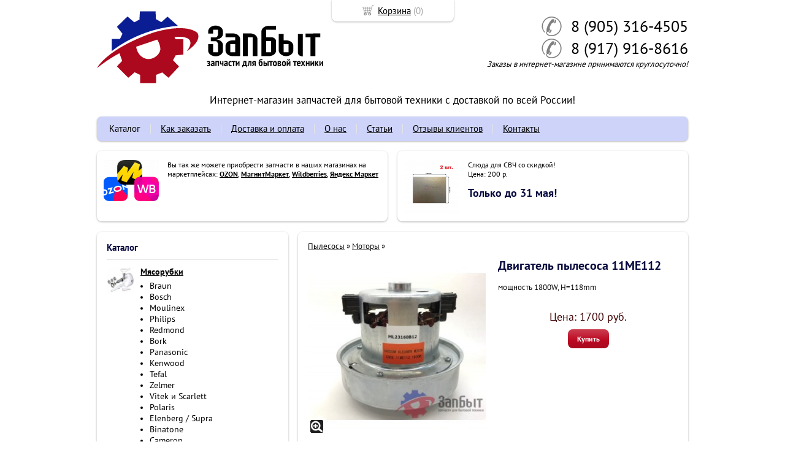

--- FILE ---
content_type: text/html; charset=utf-8
request_url: https://zapbyt.ru/item/1297-motor-pylesosa-11me112
body_size: 8049
content:
<!DOCTYPE html PUBLIC "-//W3C//DTD XHTML 1.0 Transitional//EN" "https://www.w3.org/TR/xhtml1/DTD/xhtml1-transitional.dtd">
<html xmlns="https://www.w3.org/1999/xhtml">
<head>
    <meta http-equiv="Content-Type" content="text/html; charset=utf-8"/>
    <meta http-equiv="X-UA-Compatible" content="IE=edge"/>
    <title> &laquo; Каталог  &laquo; ЗапБыт - запчасти для бытовой техники</title>
    <base href="https://zapbyt.ru/"/>
    <meta name="viewport" content="width=device-width, initial-scale=1.0, maximum-scale=1.0, user-scalable=no"/>
    <meta name="keywords" content=""/>
    <meta name="description" content=""/>
    <meta name='yandex-verification' content='543a8f754d4cdcad' /> 
    <meta name="google-site-verification" content="eLaunl57O-f2OQUn7DlfMulq_3sdp7jKtH2RQDUSw04" /> 
    <meta name="SKYPE_TOOLBAR" content="SKYPE_TOOLBAR_PARSER_COMPATIBLE" />
    <meta content="telephone=no" name="format-detection" />
    <link rel="stylesheet" type="text/css" href="styles/a.css?1506001754"/>
    <!--[if IE]><link rel="stylesheet" href="styles/ie.css" type="text/css"/><![endif]-->
    <link type="image/x-icon" href="favicon.ico?v=11" rel="shortcut icon"/>
    <link rel="alternate" type="application/rss+xml" title="Новости интернет-магазина" href="blog/rss" />
    <script type="text/javascript" src="//yastatic.net/jquery/1.8.3/jquery.min.js"></script>
    <script type="text/javascript" src="//yastatic.net/jquery/form/3.14/jquery.form.min.js"></script>
    <script type="text/javascript" src="//yastatic.net/jquery-ui/1.10.3/jquery-ui.min.js"></script>
    <script type="text/javascript" src="scripts/a.js?1506000694"></script>
<style type="text/css">
body{background-color:#ffffff;color:#000000 !important;}
.bg{}
a:link,a:visited,a:hover{color:#000000;}
.menu a{color:#000000;}
.menu>ul>li,.menu>ul>li>ul{background-color:#cdd3f9 !important;}
.header .contact>.phone span,.header .contact>.phone2 span,.header .contact>.time,.header .descript,.header .contacts{color:#000000;}
.foot{background-color:#0c11a7;color:#ffffff;}
.foot a:link,.foot a:visited,.foot a:hover{color:#ffffff;}
.foot .phone>span,.foot .time{color:#ffffff;}
.button.red,.button.red2,.button.red3,.oPager i{background-color:#bd0a22;color:#ffffff;}
.button.gray,.oPager a:hover,.filter .ui-widget-header{background-color:#ccd8e0;color:#000000;}
.w,.leftbutton,.topbutton,.cats ul,.cats2>ul ul{background-color:#ffffff !important;}
.w.menu2,.w.menu2 ul{background-color:#cdd3f9 !important;}
.w.menu2 a{color:#000000;}
.text,.oPager a{color:#000000 !important;}
h1,h2,h2>a,h3,h3>a,.timer{color:#080a3f !important;}
.price{color:#400304 !important;}
.cats2>ul>li:hover,.cats2>ul>li>ul>li:hover,.cats2>ul>li>ul>li>ul>li:hover{background-color:#bd0a22;}
.cats2>ul>li:hover>span>a,.cats2>ul>li>ul>li:hover>span>a,.cats2>ul>li>ul>li>ul>li:hover>span>a{color:#ffffff;}
.cats2>ul>li.active,.cats2>ul>li>ul>li.active,.cats2>ul>li>ul>li>ul>li.active,
.cats2>ul>li.active:hover,.cats2>ul>li>ul>li.active:hover,.cats2>ul>li>ul>li>ul>li.active:hover{background-color:#ccd8e0;}
.cats2>ul>li.active>span>a,.cats2>ul>li>ul>li.active>span>a,.cats2>ul>li>ul>li>ul>li.active>span>a,
.cats2>ul>li.active:hover>span>a,.cats2>ul>li>ul>li.active:hover>span>a,.cats2>ul>li>ul>li>ul>li.active:hover>span>a{color:#000000;}
.body>.L{margin-right:0px;margin-left:328px;}
.body>.R{float:left;}
@media (min-width: 768px) and (max-width: 980px) { .body > .L { margin-left:33.3% !important; margin-right:0px !important; }}
.w{-webkit-border-radius:8px;-moz-border-radius:8px;border-radius:8px;}
.topbutton{border-top-left-radius: 0px 0px; border-top-right-radius: 0px 0px; border-bottom-right-radius: 8px 8px; border-bottom-left-radius: 8px 8px;}
.pano>.in,.pano img{-webkit-border-radius:8px;-moz-border-radius:8px;border-radius:8px;}
</style>
    <script type="text/javascript">window.dataLayer = window.dataLayer || [];</script>
</head>
<body><div class="bg">
<div class="main">
    <div class="header"><table><tr><!--
        --><td width="33%"><div class="logo">
            <a href="./"><img src="images/logo/logo.png?v=8" alt="ЗапБыт - магазин запчастей для бытовой техники"/></a>
        </div></td><!--
        --><td width="33%"><div class="contact">
           <a class="phone" href="tel:8 (905) 316-4505"><span>8 (905) 316-4505</span></a>
 <a class="phone" href="tel:8 (917) 916-8616"><span>8 (917) 916-8616</span></a>
            <div class="time">Заказы в интернет-магазине принимаются круглосуточно!</div>
<!--
            <div class="button red3 call">Заказать обратный звонок</div>
-->
        </div></td><!--
    --></tr>
    <tr><td colspan="3"><div class="descript">Интернет-магазин запчастей для бытовой техники с доставкой по всей России!</div></td></tr>
    </table></div>
<div class="menu2 w"><ul>
    <li>
        <span><a href="./">Каталог</a></span>
    </li>
    <li>
        <span><a href="kak-zakazat">Как заказать</a></span>
    </li>
    <li>
        <span><a href="doctavka">Доставка и оплата</a></span>
    </li>
    <li>
        <span><a href="about">О нас</a></span>
    </li>
    <li>
        <span><a href="blog">Статьи</a></span>
    </li>
    <li>
        <span><a href="testimonials">Отзывы клиентов</a></span>
    </li>
    <li>
        <span><a href="contact">Контакты</a></span>
    </li>
</ul></div>
    <div class="blocks"><table><tr>
        <td width="33%" class="w">
<div class="block w">
    <h2></h2>
    <div class="L"><a href="https://www.ozon.ru/seller/zapbyt-459097/products/?miniapp=seller_459097"><img src="images/stuff/guarantee.png?v=53" alt=""/></a></div>
    <div class="R">
        <div class="text"><p>Вы так же можете приобрести запчасти в наших магазинах на маркетплейсах: <strong><a
href="https://www.ozon.ru/seller/zapbyt-459097/products/?miniapp=seller_459097">OZON</a></strong>, <strong> <a
href="https://kazanexpress.ru/zapbyt">МагнитМаркет</a></strong>, <strong> <a
href="https://www.wildberries.ru/seller/3925851">Wildberries</a></strong>, <strong> <a
href="https://market.yandex.ru/cc/69wv9P">Яндекс Маркет</a></strong></p></div>
    </div>
</div>
</td><!-- END guarantee -->
        </td><!-- END promo -->
        <td width="33%" class="w">
<div class="w block">
    <h2></h2>
    <div class="L"><a href="https://zapbyt.ru/item/1700-clyuda-cvch-dlya-mikrovolnovojj-pechi-12515004-mm"><img src="images/stuff/discount.png?v=53" alt=""/></a></div>
    <div class="R"><div class="text"><p>Слюда для СВЧ со скидкой! <br
/> Цена: 200 р.</p><h2 id="toc0"> Только до 31 мая!</h2></div></div>
</div>
</td><!-- END discount -->
    </tr></table></div>
    <div class="body">
        <div class="R">
<div class="cats4 w">
    <h2>Каталог</h2>
    <ul>
    <li>
        <div class="L">
            <a href="catalog/mjasorubki"><img src="images/product/category/584d2b.png" alt="Мясорубки"/></a>
        </div>
        <div class="R">
            <a href="catalog/mjasorubki"><b>Мясорубки</b></a>
            <ul>
            <li><a href="catalog/braun">Braun</a></li><li><a href="catalog/bosch">Bosch</a></li><li><a href="catalog/moulinex">Moulinex</a></li><li><a href="catalog/philips">Philips</a></li><li><a href="catalog/redmond">Redmond</a></li><li><a href="catalog/bork">Bork</a></li><li><a href="catalog/panasonic">Panasonic</a></li><li><a href="catalog/kenwood">Kenwood</a></li><li><a href="catalog/tefal">Tefal</a></li><li><a href="catalog/zelmer">Zelmer</a></li><li><a href="catalog/vitek-scarlett">Vitek и Scarlett</a></li><li><a href="catalog/polaris">Polaris</a></li><li><a href="catalog/elenberg">Elenberg / Supra</a></li><li><a href="catalog/Binatone">Binatone </a></li><li><a href="catalog/cameron">Cameron</a></li><li><a href="catalog/mystery">Mystery</a></li><li><a href="catalog/mjasorubka-Gorenje ">Gorenje</a></li><li><a href="catalog/vitesse">Vitesse</a></li><li><a href="catalog/khozyayushkapenza">Хозяюшка</a></li><li><a href="catalog/gamma">Гамма</a></li><li><a href="catalog/aksion">Аксион / Бриз</a></li><li><a href="catalog/pomoshhnica">Помощница (Белвар)</a></li><li><a href="catalog/rotor">Ротор</a></li><li><a href="catalog/drugie-modeli">Другие модели</a></li><li><a href="catalog/promyshlennye">Промышленные</a></li>
            </ul>
        </div>
    </li>
    <li>
        <div class="L">
            <a href="catalog/zapchasti-dlya-khlebopechek"><img src="images/product/category/111520b.png" alt="Хлебопечки"/></a>
        </div>
        <div class="R">
            <a href="catalog/zapchasti-dlya-khlebopechek"><b>Хлебопечки</b></a>
            <ul>
            <li><a href="catalog/lopatki-k-khlebopecham">Лопатки (тестомешалки)</a></li><li><a href="catalog/vedro-dlya-khlebopechki">Ведра хлебопечи</a></li><li><a href="catalog/remen-dlya-khlebopechki">Ремни для хлебопечек</a></li><li><a href="catalog/vtulki--calniki--shtoki">Втулки / Сальники / Штоки</a></li>
            </ul>
        </div>
    </li>
    <li>
        <div class="L">
            <a href="catalog/blendery"><img src="images/product/category/703217.png" alt="Блендеры"/></a>
        </div>
        <div class="R">
            <a href="catalog/blendery"><b>Блендеры</b></a>
            <ul>
            <li><a href="catalog/blendery-braun">Блендеры Braun</a></li><li><a href="catalog/blendery-Philips">Блендеры Philips</a></li><li><a href="catalog/kenwood_1">Блендеры Kenwood</a></li><li><a href="catalog/vtulki">Муфты (втулки)</a></li>
            </ul>
        </div>
    </li>
    <li>
        <div class="L">
            <a href="catalog/dlya-termopotov-termos-chajjnikov"><img src="images/product/category/35431a6.png" alt="Термос-чайники / Кулеры / Кофемашины"/></a>
        </div>
        <div class="R">
            <a href="catalog/dlya-termopotov-termos-chajjnikov"><b>Термос-чайники / Кулеры / Кофемашины</b></a>
        </div>
    </li>
    <li>
        <div class="L">
            <a href="catalog/zapchasti-dlya-stiralnykh-mashin"><img src="images/product/category/3653560.png" alt="Стиральные машины"/></a>
        </div>
        <div class="R">
            <a href="catalog/zapchasti-dlya-stiralnykh-mashin"><b>Стиральные машины</b></a>
            <ul>
            <li><a href="catalog/amortizatory">Амортизаторы </a></li><li><a href="catalog/manzh">Манжеты</a></li><li><a href="catalog/nasosy">Насосы</a></li><li><a href="catalog/podshipniki">Подшипники </a></li><li><a href="catalog/remni">Ремни </a></li><li><a href="catalog/calniki">Сальники </a></li><li><a href="catalog/tehny">ТЭНы</a></li>
            </ul>
        </div>
    </li>
    <li>
        <div class="L">
            <a href="catalog/zapchasti-dlya-kholodilnikov"><img src="images/product/category/374c591.png" alt="Холодильники"/></a>
        </div>
        <div class="R">
            <a href="catalog/zapchasti-dlya-kholodilnikov"><b>Холодильники</b></a>
            <ul>
            <li><a href="catalog/ruchki">Ручки</a></li>
            </ul>
        </div>
    </li>
    <li>
        <div class="L">
            <a href="catalog/zapchasti-dlya-cvch-pechejj"><img src="images/product/category/39dced0.png" alt="СВЧ-печи"/></a>
        </div>
        <div class="R">
            <a href="catalog/zapchasti-dlya-cvch-pechejj"><b>СВЧ-печи</b></a>
        </div>
    </li>
    <li>
        <div class="L">
            <a href="catalog/zapchasti-dlya-pylesosov"><img src="images/product/category/6c438f.png" alt="Пылесосы"/></a>
        </div>
        <div class="R">
            <a href="catalog/zapchasti-dlya-pylesosov"><b>Пылесосы</b></a>
            <ul>
            <li><a href="catalog/motory">Моторы</a></li><li><a href="catalog/filtry">Фильтры / Мешки</a></li><li><a href="catalog/shhetki">Щетки</a></li><li><a href="catalog/k-robot-pylesosam">для робот-пылесосов</a></li>
            </ul>
        </div>
    </li>
    <li>
        <div class="L">
            <a href="catalog/zapchasti-dlya-vodonagrevatelejj"><img src="images/product/category/386eaa9.png" alt="Водонагреватели"/></a>
        </div>
        <div class="R">
            <a href="catalog/zapchasti-dlya-vodonagrevatelejj"><b>Водонагреватели</b></a>
        </div>
    </li>
    <li>
        <div class="L">
            <a href="catalog/zapchasti-dlya-maslyanykh-obogrevatelejj"><img src="images/product/category/40eb4fd.png" alt="Масляные обогреватели"/></a>
        </div>
        <div class="R">
            <a href="catalog/zapchasti-dlya-maslyanykh-obogrevatelejj"><b>Масляные обогреватели</b></a>
        </div>
    </li>
    <li>
        <div class="L">
            <a href="catalog/zapchasti-dlya-ehlektrobritv"><img src="images/product/category/64a2db0.png" alt="Электробритвы"/></a>
        </div>
        <div class="R">
            <a href="catalog/zapchasti-dlya-ehlektrobritv"><b>Электробритвы</b></a>
        </div>
    </li>
    <li>
        <div class="L">
            <a href="catalog/gazovye-plity"><img src="images/product/category/724b20d.png" alt="Газовые и электроплиты"/></a>
        </div>
        <div class="R">
            <a href="catalog/gazovye-plity"><b>Газовые и электроплиты</b></a>
        </div>
    </li>
    <li>
        <div class="L">
            <a href="catalog/podshipniki1"><img src="images/product/category/1047482e.png" alt="Подшипники"/></a>
        </div>
        <div class="R">
            <a href="catalog/podshipniki1"><b>Подшипники</b></a>
        </div>
    </li>
    <li>
        <div class="L">
            <a href="catalog/ceparator"><img src="images/product/category/10796a3d.png" alt="Сепаратор"/></a>
        </div>
        <div class="R">
            <a href="catalog/ceparator"><b>Сепаратор</b></a>
        </div>
    </li>
    <li>
        <div class="L">
        </div>
        <div class="R">
            <a href="catalog/eh"><b>Электроинструменты</b></a>
        </div>
    </li>
    <li>
        <div class="L">
        </div>
        <div class="R">
            <a href="catalog/raznoe"><b>Разное</b></a>
        </div>
    </li>
</ul></div>
<div class="filter w">
    <a href="javascript:;" class="reset">сбросить все</a>
    <div class="fTitle">Подобрать</div>
    <h3>Совместимость</h3>
    <div class="items opt">
        <div class="item"><input type="checkbox" name="filter_criteria_id[]" value="54" id="cr54"/><label for="cr54">ARDO</label></div>
        <div class="item"><input type="checkbox" name="filter_criteria_id[]" value="56" id="cr56"/><label for="cr56">Ariston</label></div>
        <div class="item"><input type="checkbox" name="filter_criteria_id[]" value="55" id="cr55"/><label for="cr55">Beko</label></div>
        <div class="item"><input type="checkbox" name="filter_criteria_id[]" value="3" id="cr3"/><label for="cr3">Binatone</label></div>
        <div class="item"><input type="checkbox" name="filter_criteria_id[]" value="15" id="cr15"/><label for="cr15">Bork</label></div>
        <div class="item"><input type="checkbox" name="filter_criteria_id[]" value="4" id="cr4"/><label for="cr4">Bosch</label></div>
        <div class="item"><input type="checkbox" name="filter_criteria_id[]" value="16" id="cr16"/><label for="cr16">Braun</label></div>
        <div class="item"><input type="checkbox" name="filter_criteria_id[]" value="5" id="cr5"/><label for="cr5">Cameron</label></div>
        <div class="item"><input type="checkbox" name="filter_criteria_id[]" value="53" id="cr53"/><label for="cr53">Candy </label></div>
        <div class="item"><input type="checkbox" name="filter_criteria_id[]" value="52" id="cr52"/><label for="cr52">Electrolux</label></div>
        <div class="item"><input type="checkbox" name="filter_criteria_id[]" value="17" id="cr17"/><label for="cr17">Elenberg</label></div>
        <div class="item"><input type="checkbox" name="filter_criteria_id[]" value="6" id="cr6"/><label for="cr6">Gorenje</label></div>
        <div class="item"><input type="checkbox" name="filter_criteria_id[]" value="18" id="cr18"/><label for="cr18">Hitachi</label></div>
        <div class="item"><input type="checkbox" name="filter_criteria_id[]" value="50" id="cr50"/><label for="cr50">Indesit</label></div>
        <div class="item"><input type="checkbox" name="filter_criteria_id[]" value="7" id="cr7"/><label for="cr7">Kenwood</label></div>
        <div class="item"><input type="checkbox" name="filter_criteria_id[]" value="19" id="cr19"/><label for="cr19">LG</label></div>
        <div class="item"><input type="checkbox" name="filter_criteria_id[]" value="8" id="cr8"/><label for="cr8">Maxwell</label></div>
        <div class="item"><input type="checkbox" name="filter_criteria_id[]" value="20" id="cr20"/><label for="cr20">Moulinex</label></div>
        <div class="item"><input type="checkbox" name="filter_criteria_id[]" value="58" id="cr58"/><label for="cr58">Mystery</label></div>
        <div class="item"><input type="checkbox" name="filter_criteria_id[]" value="9" id="cr9"/><label for="cr9">Panasonic</label></div>
        <div class="item"><input type="checkbox" name="filter_criteria_id[]" value="21" id="cr21"/><label for="cr21">Philips</label></div>
        <div class="item"><input type="checkbox" name="filter_criteria_id[]" value="10" id="cr10"/><label for="cr10">Polaris</label></div>
        <div class="item"><input type="checkbox" name="filter_criteria_id[]" value="45" id="cr45"/><label for="cr45">Rolsen</label></div>
        <div class="item"><input type="checkbox" name="filter_criteria_id[]" value="22" id="cr22"/><label for="cr22">Redmond</label></div>
        <div class="item"><input type="checkbox" name="filter_criteria_id[]" value="11" id="cr11"/><label for="cr11">Samsung</label></div>
        <div class="item"><input type="checkbox" name="filter_criteria_id[]" value="46" id="cr46"/><label for="cr46">Saturn</label></div>
        <div class="item"><input type="checkbox" name="filter_criteria_id[]" value="12" id="cr12"/><label for="cr12">Scarlett</label></div>
        <div class="item"><input type="checkbox" name="filter_criteria_id[]" value="24" id="cr24"/><label for="cr24">Supra</label></div>
        <div class="item"><input type="checkbox" name="filter_criteria_id[]" value="13" id="cr13"/><label for="cr13">Tefal</label></div>
        <div class="item"><input type="checkbox" name="filter_criteria_id[]" value="51" id="cr51"/><label for="cr51">Thermex </label></div>
        <div class="item"><input type="checkbox" name="filter_criteria_id[]" value="25" id="cr25"/><label for="cr25">Thomas</label></div>
        <div class="item"><input type="checkbox" name="filter_criteria_id[]" value="14" id="cr14"/><label for="cr14">Vitek</label></div>
        <div class="item"><input type="checkbox" name="filter_criteria_id[]" value="59" id="cr59"/><label for="cr59">Vitesse</label></div>
        <div class="item"><input type="checkbox" name="filter_criteria_id[]" value="57" id="cr57"/><label for="cr57">Zanussi</label></div>
        <div class="item"><input type="checkbox" name="filter_criteria_id[]" value="26" id="cr26"/><label for="cr26">Zelmer</label></div>
        <div class="item"><input type="checkbox" name="filter_criteria_id[]" value="40" id="cr40"/><label for="cr40">Аксион/Бриз</label></div>
        <div class="item"><input type="checkbox" name="filter_criteria_id[]" value="42" id="cr42"/><label for="cr42">Гамма</label></div>
        <div class="item"><input type="checkbox" name="filter_criteria_id[]" value="39" id="cr39"/><label for="cr39">Помощница</label></div>
        <div class="item"><input type="checkbox" name="filter_criteria_id[]" value="41" id="cr41"/><label for="cr41">Ротор</label></div>
        <div class="item"><input type="checkbox" name="filter_criteria_id[]" value="49" id="cr49"/><label for="cr49">Стинол</label></div>
        <div class="item"><input type="checkbox" name="filter_criteria_id[]" value="43" id="cr43"/><label for="cr43">Хозяюшка</label></div>
        <div class="item"><input type="checkbox" name="filter_criteria_id[]" value="48" id="cr48"/><label for="cr48">Универсальные</label></div>
    </div>
    <h3>Тип товара</h3>
    <div class="items opt">
        <div class="item"><input type="checkbox" name="filter_criteria_id[]" value="27" id="cr27"/><label for="cr27">Мясорубка</label></div>
        <div class="item"><input type="checkbox" name="filter_criteria_id[]" value="29" id="cr29"/><label for="cr29">Хлебопечка</label></div>
        <div class="item"><input type="checkbox" name="filter_criteria_id[]" value="28" id="cr28"/><label for="cr28">Блендер</label></div>
        <div class="item"><input type="checkbox" name="filter_criteria_id[]" value="30" id="cr30"/><label for="cr30">Пылесос </label></div>
        <div class="item"><input type="checkbox" name="filter_criteria_id[]" value="31" id="cr31"/><label for="cr31">Термос-чайник</label></div>
        <div class="item"><input type="checkbox" name="filter_criteria_id[]" value="37" id="cr37"/><label for="cr37">Электробритва</label></div>
        <div class="item"><input type="checkbox" name="filter_criteria_id[]" value="36" id="cr36"/><label for="cr36">Обогреватель</label></div>
        <div class="item"><input type="checkbox" name="filter_criteria_id[]" value="35" id="cr35"/><label for="cr35">Водонагреватель</label></div>
        <div class="item"><input type="checkbox" name="filter_criteria_id[]" value="34" id="cr34"/><label for="cr34">СВЧ-печь</label></div>
        <div class="item"><input type="checkbox" name="filter_criteria_id[]" value="33" id="cr33"/><label for="cr33">Холодильник</label></div>
        <div class="item"><input type="checkbox" name="filter_criteria_id[]" value="38" id="cr38"/><label for="cr38">Газовая плита</label></div>
        <div class="item"><input type="checkbox" name="filter_criteria_id[]" value="32" id="cr32"/><label for="cr32">Стиральная машина</label></div>
    </div>
    <h3 style="display:none;">Цена</h3>
    <div class="items" style="display:none;">
        <div class="item" style="text-align:center;">от <input type="text" name="filter_price_from" size="6" id="price_from" rel="0" value="0" /> до <input type="text" name="filter_price_to" size="6" id="price_to" rel="50000" value="50000" /> руб.</div>
        <div class="item slider"></div>
    </div>
    <center><a href="filter" class="button red">Подобрать</a></center>
    <div class="notice">Найдено товаров: <span id="found_count">0</span>. <a href="filter">Показать</a></div>
</div>
<div class="testimonials w">
    <h2>Отзывы</h2>
    <noindex>
    <div class="item" itemscope itemtype="https://data-vocabulary.org/Review">
        <div>
            <div class="text" itemprop="description">&laquo;Заказал ремень для хлебопечки!!! Подошёл как родной!!! Отправили оперативно !!! Доставка быстрая !!! Большое спасибо всем сотрудникам!!!&raquo;</div> 
            <div class="author"><span itemprop="reviewer">Чеченев Андрей </span>,<br/>Г. Сочи
            </div>
        </div>
    </div>
    <div class="item" itemscope itemtype="https://data-vocabulary.org/Review">
        <div>
            <div class="text" itemprop="description">&laquo;Заказывала в магазине ремни для хлебопечки Ariete 130, и лопатку для BORK Х500. Все подошло идеально. Доставка очень быстрая (быстрее Вайлдберрис). Спасибо всем за отзывы,очень помогают при выборе маг<i>... </i><a href="javascript:;" class="go-on">[читать далее]</a><span class="bullshit">азина. Спасибо огромное магазину за качественные запчасти и полное описание при выборе.</span>&raquo;</div> 
            <div class="author"><span itemprop="reviewer">Ерина Анна Владимировнв</span>,<br/>Тольятти
            </div>
        </div>
    </div>
    </noindex>
    <div class="button gray write"><span>Оставить отзыв</span></div>
    <span class="all"><a href="testimonials">Все отзывы</a> (229)</span>
</div>
<div class="block w social">
    <h2>Мы в социальных сетях</h2>
    <a href="https://vk.com/zapbyt" target="_blank"><img src="images/vkontakte.png" alt=""/></a>
    <a href="https://ok.ru/group/52202349265100" target="_blank"><img src="images/odnoklassniki.png" alt=""/></a>
</div>
        </div>
        <div class="L">            
<div class="product w item" itemscope itemtype="https://data-vocabulary.org/Product"> 
    <div class="uppercats" itemprop="category" content="Пылесосы > Моторы > ">
        <a href="catalog/zapchasti-dlya-pylesosov">Пылесосы</a> &raquo; <a href="catalog/motory">Моторы</a> &raquo; 
    </div>
    <div class="L">
        <div class="img ">
            <a href="images/product/l/129775ccb.jpg" title='Двигатель пылесоса 11ME112' class="fancybox" rel="gallery"><img itemprop="image" src="images/product/s/129775ccb.jpg" title='Двигатель пылесоса 11ME112' alt='Двигатель пылесоса 11ME112'/></a>
            <a href="images/product/l/12973945af.jpg" title='Двигатель пылесоса 11ME112' class="fancybox" rel="gallery"><!--img src="images/product/s/12973945af.jpg" title='Двигатель пылесоса 11ME112' alt='Двигатель пылесоса 11ME112'/--></a><a href="images/product/l/12973a59d7.jpg" title='Двигатель пылесоса 11ME112' class="fancybox" rel="gallery"><!--img src="images/product/s/12973a59d7.jpg" title='Двигатель пылесоса 11ME112' alt='Двигатель пылесоса 11ME112'/--></a>
        </div>
        <div class="album">
            <a href="images/product/l/129775ccb.jpg" title='Двигатель пылесоса 11ME112' class="fancybox" rel="album"><img src="images/product/s/129775ccb.jpg" title='Двигатель пылесоса 11ME112' alt='Двигатель пылесоса 11ME112'/></a>
            <a href="images/product/l/12973945af.jpg" title='Двигатель пылесоса 11ME112' class="fancybox" rel="album"><img src="images/product/s/12973945af.jpg" title='Двигатель пылесоса 11ME112' alt='Двигатель пылесоса 11ME112'/></a><a href="images/product/l/12973a59d7.jpg" title='Двигатель пылесоса 11ME112' class="fancybox" rel="album"><img src="images/product/s/12973a59d7.jpg" title='Двигатель пылесоса 11ME112' alt='Двигатель пылесоса 11ME112'/></a>
        </div>
        <script src="//yastatic.net/es5-shims/0.0.2/es5-shims.min.js"></script>
        <script src="//yastatic.net/share2/share.js"></script>
        <div class="ya-share2" data-services="vkontakte,facebook,twitter,odnoklassniki,moimir,gplus"></div>
    </div>
    <div class="R">
        <h1 itemprop="name">Двигатель пылесоса 11ME112</h1>
        <div class="text" itemprop="description">
            <p>мощность 1800W, H=118mm</p>
        </div>        
        <div class="actions">
            <div class="price">Цена: <span itemprop="price">1700</span> руб.</div>
            <div class="button red3 cart" id="1297">Купить</div>
        </div>
     </div>
     <div class="text basement"><p>Аналоги: 11ME125.</p></div>
     <div class="actions">
         <div class="price">Цена: <span>1700</span> руб.</div>
         <div class="button red3 cart" id="1297">Купить</div>
     </div>
     <div class="basement">
          <span style="float:left;">&larr; <a href="item/1296-motor-pylesosa-11me62">Двигатель моющего пылесоса Samsung ...</a></span>
     </div>
</div>
    <div class="text w"><p>Вы так же можете приобрести запчасти в наших магазинах на <strong>маркетплейсах</strong>: <br
/> <strong><a
href="https://www.ozon.ru/seller/zapbyt-459097/products/?miniapp=seller_459097">OZON</a></strong>, <br
/> <strong> <a
href="https://kazanexpress.ru/zapbyt">МагнитМаркет</a></strong>, <br
/> <strong> <a
href="https://www.wildberries.ru/seller/3925851">Wildberries</a></strong>, <br
/> <strong> <a
href="https://market.yandex.ru/cc/69wv9P">Яндекс Маркет</a></strong></p><p><img
src="https://zapbyt.ru/images/upload/marketplace-header-4.png" alt="мп" title="мп" /><!-- мп --></p></div>
        </div>
    </div>
</div></div>
<div class="foot"><div class="in">
    <div class="L">
        <p class="email"><script type="text/javascript"><!--
window.document.write("<a h"+ "r"+ "ef"+ "=\"m"+ "ail"+ "to:"+ "in"+ "f"+ "o"+ "&#0"+ "64;"+ "za"+ "p"+ "byt&"+ "#0"+ "46"+ ";"+ "r"+ "u\">i"+ "nfo"+ "&#0"+ "64;z"+ "apby"+ "t&"+ "#0"+ "46;r"+ "u</a"+ ">");
--></script></p>
        <p><!-- Yandex.Metrika counter -->
<script type="text/javascript">
    (function (d, w, c) {
        (w[c] = w[c] || []).push(function() {
            try {
                w.yaCounter25706900 = new Ya.Metrika2({
                    id:25706900,
                    clickmap:true,
                    trackLinks:true,
                    accurateTrackBounce:true,
                    webvisor:true
                });
            } catch(e) { }
        });
        var n = d.getElementsByTagName("script")[0],
            s = d.createElement("script"),
            f = function () { n.parentNode.insertBefore(s, n); };
        s.type = "text/javascript";
        s.async = true;
        s.src = "https://mc.yandex.ru/metrika/tag.js";
        if (w.opera == "[object Opera]") {
            d.addEventListener("DOMContentLoaded", f, false);
        } else { f(); }
    })(document, window, "yandex_metrika_callbacks2");
</script>
<noscript><div><img src="https://mc.yandex.ru/watch/25706900" style="position:absolute; left:-9999px;" alt="" /></div></noscript>
<!-- /Yandex.Metrika counter --> <p><a href="https://zapbyt.ru/Politika-konfidencialnosti ">Политика конфиденциальности</a></p>
<p><a href="https://zapbyt.ru/obrabotka-personalnyh-dannyh ">Согласие на обработку персональных данных</a></p></p>
    </div>
    <div class="R">
        <p>2014-2026 © «ЗапБыт - магазин запчастей для бытовой техники»</p>
    </div>
    <div class="C"> 
        <a class="phone" href="tel:8 (905) 316-4505"><span>8 (905) 316-4505</span></a>
 <a class="phone" href="tel:8 (917) 916-8616"><span>8 (917) 916-8616</span></a>
        <div class="time">Заказы в интернет-магазине принимаются круглосуточно!</div>
<!--
        <div class="button call red2">Заказать обратный звонок</div>
-->
    </div>
</div></div>
<div class="topbutton cart"><a href="javascript:;">Корзина</a> (<span id="cartCounter">0</span>)</div>
<div class="DarkBg" style="display:none;">&nbsp;</div> 
<div class="Popup" style="top:50px;width:600px;margin-left:-300px;display:none"><div class="in"> 
    <div class="Bg"> 
        <div class="t"><i><b>&nbsp;</b></i></div><div class="m"><i><b><u><tt>&nbsp;</tt></u></b></i></div><div class="b"><i><b>&nbsp;</b></i></div>     
    </div> 
    <div class="C"><div class="in"> 
        <div class="CloseButton">X</div> 
        <div class="Block"> 
            <div class="PopupBlock"></div> 
        </div> 
    </div></div> 
</div></div>
<!--noindex-->
<div class="topbutton menu"><a href="javascript:;">Меню и каталог</a></div>
<div class="mobile-menu"><div class="in">
    <div class="Title"><div class="Close"></div>Меню</div>
    <div class="in"><div class="in">   
                <ul>
                <li class="parent">
                    <span><a href="./">Каталог</a></span>
                    <ul class="FS">
                        <li class="ulTitle"><span class="Back">&larr; Назад</span> Каталог</li>
                        <li>
                        <span><a href="catalog/mjasorubki">Мясорубки</a></span>                
                        </li>
                        <li>
                        <span><a href="catalog/zapchasti-dlya-khlebopechek">Хлебопечки</a></span>                
                        </li>
                        <li>
                        <span><a href="catalog/blendery">Блендеры</a></span>                
                        </li>
                        <li>
                        <span><a href="catalog/dlya-termopotov-termos-chajjnikov">Термос-чайники / Кулеры / Кофемашины</a></span>                
                        </li>
                        <li>
                        <span><a href="catalog/zapchasti-dlya-stiralnykh-mashin">Стиральные машины</a></span>                
                        </li>
                        <li>
                        <span><a href="catalog/zapchasti-dlya-kholodilnikov">Холодильники</a></span>                
                        </li>
                        <li>
                        <span><a href="catalog/zapchasti-dlya-cvch-pechejj">СВЧ-печи</a></span>                
                        </li>
                        <li>
                        <span><a href="catalog/zapchasti-dlya-pylesosov">Пылесосы</a></span>                
                        </li>
                        <li>
                        <span><a href="catalog/zapchasti-dlya-vodonagrevatelejj">Водонагреватели</a></span>                
                        </li>
                        <li>
                        <span><a href="catalog/zapchasti-dlya-maslyanykh-obogrevatelejj">Масляные обогреватели</a></span>                
                        </li>
                        <li>
                        <span><a href="catalog/zapchasti-dlya-ehlektrobritv">Электробритвы</a></span>                
                        </li>
                        <li>
                        <span><a href="catalog/gazovye-plity">Газовые и электроплиты</a></span>                
                        </li>
                        <li>
                        <span><a href="catalog/podshipniki1">Подшипники</a></span>                
                        </li>
                        <li>
                        <span><a href="catalog/ceparator">Сепаратор</a></span>                
                        </li>
                        <li>
                        <span><a href="catalog/eh">Электроинструменты</a></span>                
                        </li>
                        <li>
                        <span><a href="catalog/raznoe">Разное</a></span>                
                        </li>
                    </ul>
                </li>
                <li>
                    <span><a href="kak-zakazat">Как заказать</a></span>
                </li>
                <li>
                    <span><a href="doctavka">Доставка и оплата</a></span>
                </li>
                <li>
                    <span><a href="about">О нас</a></span>
                </li>
                <li>
                    <span><a href="blog">Статьи</a></span>
                </li>
                <li>
                    <span><a href="testimonials">Отзывы клиентов</a></span>
                </li>
                <li>
                    <span><a href="contact">Контакты</a></span>
                </li>
                </ul>
    </div></div>
</div></div>
<!--/noindex-->
<script>
  (function(i,s,o,g,r,a,m){i['GoogleAnalyticsObject']=r;i[r]=i[r]||function(){
  (i[r].q=i[r].q||[]).push(arguments)},i[r].l=1*new Date();a=s.createElement(o),
  m=s.getElementsByTagName(o)[0];a.async=1;a.src=g;m.parentNode.insertBefore(a,m)
  })(window,document,'script','//www.google-analytics.com/analytics.js','ga');
  ga('create', 'UA-53767101-1', 'auto');
  ga('send', 'pageview');
</script>
</body>
</html>

--- FILE ---
content_type: text/plain
request_url: https://www.google-analytics.com/j/collect?v=1&_v=j102&a=1155435666&t=pageview&_s=1&dl=https%3A%2F%2Fzapbyt.ru%2Fitem%2F1297-motor-pylesosa-11me112&ul=en-us%40posix&dt=%C2%AB%20%D0%9A%D0%B0%D1%82%D0%B0%D0%BB%D0%BE%D0%B3%20%C2%AB%20%D0%97%D0%B0%D0%BF%D0%91%D1%8B%D1%82%20-%20%D0%B7%D0%B0%D0%BF%D1%87%D0%B0%D1%81%D1%82%D0%B8%20%D0%B4%D0%BB%D1%8F%20%D0%B1%D1%8B%D1%82%D0%BE%D0%B2%D0%BE%D0%B9%20%D1%82%D0%B5%D1%85%D0%BD%D0%B8%D0%BA%D0%B8&sr=1280x720&vp=1280x720&_u=IEBAAEABAAAAACAAI~&jid=958118768&gjid=731219116&cid=1146281411.1769070503&tid=UA-53767101-1&_gid=1239363348.1769070503&_r=1&_slc=1&z=537959967
body_size: -448
content:
2,cG-0C4LRLFR22